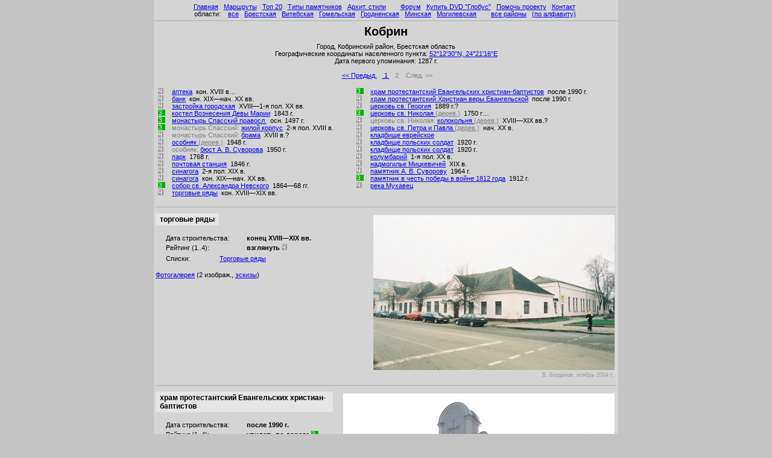

--- FILE ---
content_type: text/html; charset=win-1251
request_url: https://globustut.by/kobrin/index2.htm
body_size: 6275
content:
<HTML><HEAD><TITLE>Êîáðèí</TITLE>
<meta http-equiv="Content-Type" CONTENT="text/html; Charset=Windows-1251">
<link rel="canonical" href="https://globustut.by/kobrin/index2.htm" />
<meta name="keywords" CONTENT="Êîáðèí,Kobrin,êîñòåë,öåðêîâü,êàïëèöà,÷àñîâíÿ,äâîðåö,çàìîê,áàøíÿ,óñàäüáà,óñàäåáíûé äîì,êðåïîñòü,õðàì,ìîíàñòûðü,êëÿøòîð,ðóèíû,äåðåâíÿ,ñåëî,ãîðîä,ïîñåëîê,ìåñòî,ìåñòå÷êî,êàëüâèíñêèé ñáîð,êèðõà,ìå÷åòü,ñèíàãîãà,èåçóèòû,áåðíàðäèíöû,êàðìåëèòû,ôðàíöèñêàíöû,ðàòóøà,áðàìà,âîêçàë,ìåëüíèöà,èíòåðåñíîå íàçâàíèå,áîðèñîâ êàìåíü,êàìåíü,âàëóí,êîëëåãèóì,èåøèâà,êëàäáèùå,ïðàâîñëàâíûé,êàòîëè÷åñêèé,èóäåéñêèé,åâðåéñêèé,ìóñóëüìàíñêèé,òàòàðñêèé,áåëîðóññêèé,ðóññêèé,ïîëüñêèé,óêðàèíñêèé,ëèòîâñêèé,àðõèòåêòóðíûå äîñòîïðèìå÷àòåëüíîñòè Áåëàðóñè â ôîòîãðàôèÿõ,Ãëîáóñ Áåëàðóñè,Ãëîáóñ Áåëîðóññèè,äîñòîïðèìå÷àòåëüíîñòè,Áåëàðóñü,Áåëîðóññèÿ,èñòîðèÿ,íàñëåäèå,àðõèòåêòóðà,ïóòåøåñòâèÿ,ôîòî,ôîòîãðàôèÿ,ñíèìîê,ôîòîñíèìîê">
<meta name="Description" CONTENT="ãîðîä Êîáðèí, Kobrin, Êîáðèíñêèé ðàéîí, Áðåñòñêàÿ îáëàñòü, àïòåêà, áàíê, çàñòðîéêà ãîðîäñêàÿ, êîñòåë Âîçíåñåíèÿ Äåâû Ìàðèè, ìîíàñòûðü Ñïàññêèé ïðàâîñë., ìîíàñòûðü Ñïàññêèé:  æèëîé êîðïóñ, ìîíàñòûðü Ñïàññêèé: áðàìà, îñîáíÿê (äåðåâ.), îñîáíÿê: áþñò À. Â. Ñóâîðîâà, ïàðê, ïî÷òîâàÿ ñòàíöèÿ, ñèíàãîãà, ñèíàãîãà, ñîáîð ñâ. Àëåêñàíäðà Íåâñêîãî, òîðãîâûå ðÿäû, õðàì ïðîòåñòàíòñêèé Åâàíãåëüñêèõ õðèñòèàí-áàïòèñòîâ, õðàì ïðîòåñòàíòñêèé Õðèñòèàí âåðû Åâàíãåëüñêîé, öåðêîâü ñâ. Ãåîðãèÿ, öåðêîâü ñâ. Íèêîëàÿ (äåðåâ.), öåðêîâü ñâ. Íèêîëàÿ: êîëîêîëüíÿ (äåðåâ.), öåðêîâü ñâ. Ïåòðà è Ïàâëà (äåðåâ.), êëàäáèùå åâðåéñêîå, êëàäáèùå ïîëüñêèõ  ñîëäàò, êëàäáèùå ïîëüñêèõ ñîëäàò, êîëóìáàðèé, íàäìîãèëüå Ìèöêåâè÷åé, ïàìÿòíèê À. Â. Ñóâîðîâó, ïàìÿòíèê â ÷åñòü ïîáåäû â âîéíå 1812 ãîäà, ðåêà Ìóõàâåö. Äîñòîïðèìå÷àòåëüíîñòè Áåëàðóñè. Àðõèòåêòóðà. Ôîòîãðàôèÿ.">
<script language="JavaScript">
<!--
pp_cdtime=-1;
pp_js_area='Áðåñòñêàÿ';
pp_js_region='Êîáðèíñêèé';
function pp_Body_onLoad () { clearTimeout(pp_buycd_timerID); buycd_img.src="../_graph/buycd_empty8.gif"; }
function pp_buycd_show () { clearTimeout(pp_buycd_timerID); buycd_img.src="../_graph/buycd_logo8.gif"; }
// -->
</script>
<LINK rel='stylesheet' href='../main.css' type='text/css'>
</HEAD><BODY bgcolor=#c4c4c4 leftmargin=0 topmargin=0 marginwidth=0 marginheight=0 onLoad="pp_Body_onLoad()"><a name=pagetop></a>

<script language="JavaScript" src="../_js/top.js"></script>


<script language="JavaScript" src="../_js/rightdclbegin.js"></script>








<script language="JavaScript" src="../_js/topdcl.js"></script>


<table width=770 bgcolor=#d4d4d4 cellspacing=0 cellpadding=0 border=0 align=center>
<tr height=5px><td><tr><td>

<div align=center>
 &nbsp;<a href=../index.htm>Ãëàâíàÿ</a>&nbsp;  &nbsp;<a href=../ways.htm>Ìàðøðóòû</a>&nbsp;  &nbsp;<a href=../type_tn_top20.htm>Òîï 20</a>&nbsp;  &nbsp;<a href=../types.htm>Òèïû ïàìÿòíèêîâ</a>&nbsp;  &nbsp;<a href=../styles.htm>Àðõèò.&nbsp;ñòèëè</a>&nbsp;  &nbsp;&nbsp; &nbsp;  &nbsp;<a href=http://forum.globus.tut.by/>Ôîðóì</a>&nbsp;  &nbsp;<a href=../buy.htm>Êóïèòü DVD "Ãëîáóñ"</a>&nbsp;  &nbsp;<a href=../about.htm>Ïîìî÷ü ïðîåêòó</a>&nbsp;  &nbsp;<a href=../contact.htm>Êîíòàêò</a>&nbsp;  &nbsp;<br>îáëàñòè:&nbsp;&nbsp;  &nbsp;<a href=../area_pl_all.htm>âñå</a>&nbsp;  &nbsp;<a href=../area_pl_brest.htm>Áðåñòñêàÿ</a>&nbsp;  &nbsp;<a href=../area_pl_viteb.htm>Âèòåáñêàÿ</a>&nbsp;  &nbsp;<a href=../area_pl_gomel.htm>Ãîìåëüñêàÿ</a>&nbsp;  &nbsp;<a href=../area_pl_grodn.htm>Ãðîäíåíñêàÿ</a>&nbsp;  &nbsp;<a href=../area_pl_minsk.htm>Ìèíñêàÿ</a>&nbsp;  &nbsp;<a href=../area_pl_mogil.htm>Ìîãèëåâñêàÿ</a>&nbsp;  &nbsp;&nbsp;&nbsp;&nbsp;  &nbsp;<a href=../regions_ar.htm>âñå ðàéîíû</a>&nbsp;  &nbsp;<a href=../regions.htm>(ïî àëôàâèòó)</a>&nbsp; </div><hr>

<script language="JavaScript" src="../_js/aftermainmenu.js"></script>

<div align=center>



<table width=100% border=0 cellpadding=0 cellspacing=0><tr valign=top><td width=147><td align=center><font class='hPage'>Êîáðèí</font><td width=147><a href=../buy.htm><img name=buycd_img src=../_graph/buycd_empty8.gif border=0 width=147 height=30 alt=''></a></table>Ãîðîä, Êîáðèíñêèé ðàéîí, Áðåñòñêàÿ îáëàñòü</div><div align=center>Ãåîãðàôè÷åñêèå êîîðäèíàòû íàñåëåííîãî ïóíêòà: <a href="../_maps/coord.htm?lat=52.2083951&lon=24.3546142&z=12&vl1930offs=-0.004111,0.062929&place=%D0%9A%D0%BE%D0%B1%D1%80%D0%B8%D0%BD" alt="Ïîñìîòðåòü ýòî ìåñòî íà êàðòàõ è ñïóòíèêîâûõ ñíèìêàõ" title="Ïîñìîòðåòü ýòî ìåñòî íà êàðòàõ è ñïóòíèêîâûõ ñíèìêàõ"><nobr>52°12'30"N,</nobr> <nobr>24°21'16"E</nobr></a></div><div align=center>Äàòà ïåðâîãî óïîìèíàíèÿ: 1287&nbsp;ã.</div><span id=GATag_HeaderAddGlrs></span>

<script language="JavaScript" src="../_js/afterplaceheader.js"></script>
<br><div align=center>&nbsp;&nbsp;<a href=index.htm>&lt;&lt;&nbsp;Ïðåäûä.</a>&nbsp; &nbsp;<a href=index.htm>&nbsp;1&nbsp;</a> &nbsp;&nbsp;<font color=gray>2</font>&nbsp; &nbsp;&nbsp;<font color=gray>Ñëåä.&nbsp;&gt;&gt;</font>&nbsp; </div><br>

<div align=center><table width=99% align=center><tr valign=top><td align=left><img src=../_graph/20x10_gray.gif alt='4' width=20 height=10>
 <a href=index.htm#apteka>àïòåêà</a> &nbsp;êîí. XVIII â…&nbsp;<br>
<img src=../_graph/20x10_gray.gif alt='4' width=20 height=10>
 <a href=index.htm#bank_near_sobor>áàíê</a> &nbsp;êîí. XIX&#151;íà÷. XX&nbsp;ââ.&nbsp;<br>
<img src=../_graph/20x10_gray.gif alt='4' width=20 height=10>
 <a href=index.htm#houses>çàñòðîéêà ãîðîäñêàÿ</a> &nbsp;<nobr>XVIII&#151;1-</nobr>ÿ ïîë. XX&nbsp;ââ.&nbsp;<br>
<img src=../_graph/20x10_green.gif alt='3' width=20 height=10>
 <a href=index.htm#kostel>êîñòåë Âîçíåñåíèÿ Äåâû Ìàðèè</a> &nbsp;1843&nbsp;ã.&nbsp;<br>
<img src=../_graph/20x10_green.gif alt='3' width=20 height=10>
 <a href=index.htm#spassky_main>ìîíàñòûðü Ñïàññêèé ïðàâîñë.</a> &nbsp;îñí.&nbsp;1497&nbsp;ã.&nbsp;<br>
<img src=../_graph/20x10_green.gif alt='3' width=20 height=10>
 <font color=gray>ìîíàñòûðü Ñïàññêèé:  </font><a href=index.htm#spasmoncorpus>æèëîé êîðïóñ</a> &nbsp;<nobr>2-</nobr>ÿ ïîë. XVIII&nbsp;â.&nbsp;<br>
<img src=../_graph/20x10_gray.gif alt='4' width=20 height=10>
 <font color=gray>ìîíàñòûðü Ñïàññêèé: </font><a href=index.htm#spasmonbrama>áðàìà</a> &nbsp;XVIII&nbsp;â.?&nbsp;<br>
<img src=../_graph/20x10_gray.gif alt='4' width=20 height=10>
 <a href=index.htm#suvorov_museum>îñîáíÿê <font color=gray>(äåðåâ.)</font></a> &nbsp;1948&nbsp;ã.&nbsp;<br>
<img src=../_graph/20x10_gray.gif alt='4' width=20 height=10>
 <font color=gray>îñîáíÿê: </font><a href=index.htm#bust_suvorova>áþñò À. Â. Ñóâîðîâà</a> &nbsp;1950&nbsp;ã.&nbsp;<br>
<img src=../_graph/20x10_gray.gif alt='4' width=20 height=10>
 <a href=index.htm#park>ïàðê</a> &nbsp;1768&nbsp;ã.&nbsp;<br>
<img src=../_graph/20x10_gray.gif alt='4' width=20 height=10>
 <a href=index.htm#post>ïî÷òîâàÿ ñòàíöèÿ</a> &nbsp;1846&nbsp;ã.&nbsp;<br>
<img src=../_graph/20x10_gray.gif alt='4' width=20 height=10>
 <a href=index.htm#sinag>ñèíàãîãà</a> &nbsp;<nobr>2-</nobr>ÿ ïîë. XIX&nbsp;â.&nbsp;<br>
<img src=../_graph/20x10_gray.gif alt='4' width=20 height=10>
 <a href=index.htm#sin_zheleznodor16_>ñèíàãîãà</a> &nbsp;êîí. XIX&#151;íà÷. XX&nbsp;ââ.&nbsp;<br>
<img src=../_graph/20x10_green.gif alt='3' width=20 height=10>
 <a href=index.htm#nevsky_sobor>ñîáîð ñâ. Àëåêñàíäðà Íåâñêîãî</a> &nbsp;1864&#151;68&nbsp;ãã.&nbsp;<br>
<img src=../_graph/20x10_gray.gif alt='4' width=20 height=10>
 <a href=index2.htm#traderows>òîðãîâûå ðÿäû</a> &nbsp;êîí. XVIII&#151;XIX&nbsp;ââ.&nbsp;<td align=left>
<img src=../_graph/20x10_green.gif alt='3' width=20 height=10>
 <a href=index2.htm#protest>õðàì ïðîòåñòàíòñêèé Åâàíãåëüñêèõ õðèñòèàí-áàïòèñòîâ</a> &nbsp;ïîñëå 1990&nbsp;ã.&nbsp;<br>
<img src=../_graph/20x10_gray.gif alt='4' width=20 height=10>
 <a href=index2.htm#hve_protest>õðàì ïðîòåñòàíòñêèé Õðèñòèàí âåðû Åâàíãåëüñêîé</a> &nbsp;ïîñëå 1990&nbsp;ã.&nbsp;<br>
<img src=../_graph/20x10_gray.gif alt='4' width=20 height=10>
 <a href=index2.htm#georg_church>öåðêîâü ñâ. Ãåîðãèÿ</a> &nbsp;1889&nbsp;ã.?&nbsp;<br>
<img src=../_graph/20x10_green.gif alt='3' width=20 height=10>
 <a href=index2.htm#nikolay_church>öåðêîâü ñâ. Íèêîëàÿ <font color=gray>(äåðåâ.)</font></a> &nbsp;1750 ã…&nbsp;<br>
<img src=../_graph/20x10_gray.gif alt='4' width=20 height=10>
 <font color=gray>öåðêîâü ñâ. Íèêîëàÿ: </font><a href=index2.htm#nikolay_zvon>êîëîêîëüíÿ <font color=gray>(äåðåâ.)</font></a> &nbsp;XVIII&#151;XIX&nbsp;ââ.?&nbsp;<br>
<img src=../_graph/20x10_gray.gif alt='4' width=20 height=10>
 <a href=index2.htm#petr_church>öåðêîâü ñâ. Ïåòðà è Ïàâëà <font color=gray>(äåðåâ.)</font></a> &nbsp;íà÷. XX&nbsp;â.&nbsp;<br>
<img src=../_graph/20x10_gray.gif alt='4' width=20 height=10>
 <a href=index2.htm#evr_graves>êëàäáèùå åâðåéñêîå</a> &nbsp;&nbsp;<br>
<img src=../_graph/20x10_gray.gif alt='4' width=20 height=10>
 <a href=index2.htm#pol_graves>êëàäáèùå ïîëüñêèõ  ñîëäàò</a> &nbsp;1920&nbsp;ã.&nbsp;<br>
<img src=../_graph/20x10_gray.gif alt='4' width=20 height=10>
 <a href=index2.htm#pol_church_graves>êëàäáèùå ïîëüñêèõ ñîëäàò</a> &nbsp;1920&nbsp;ã.&nbsp;<br>
<img src=../_graph/20x10_gray.gif alt='4' width=20 height=10>
 <a href=index2.htm#grave_wall>êîëóìáàðèé</a> &nbsp;<nobr>1-</nobr>ÿ ïîë. XX&nbsp;â.&nbsp;<br>
<img src=../_graph/20x10_gray.gif alt='4' width=20 height=10>
 <a href=index2.htm#nadmog_mickev>íàäìîãèëüå Ìèöêåâè÷åé</a> &nbsp;XIX&nbsp;â.&nbsp;<br>
<img src=../_graph/20x10_gray.gif alt='4' width=20 height=10>
 <a href=index2.htm#pomnik_suvorov>ïàìÿòíèê À. Â. Ñóâîðîâó</a> &nbsp;1964&nbsp;ã.&nbsp;<br>
<img src=../_graph/20x10_green.gif alt='3' width=20 height=10>
 <a href=index2.htm#orel>ïàìÿòíèê â ÷åñòü ïîáåäû â âîéíå 1812 ãîäà</a> &nbsp;1912&nbsp;ã.&nbsp;<br>
<img src=../_graph/20x10_gray.gif alt='4' width=20 height=10>
 <a href=index2.htm#muhavec>ðåêà Ìóõàâåö</a> &nbsp;&nbsp;</table></div>



<table border=0 style="margin-top:-5px; margin-bottom:5px;"><tr><td>
<div align=justify><span id=GATag_MainImgs_index></span>
</div></table><table width=100%>
<tr><td>
<a name=firstobj></a><script language="JavaScript" src="../_js/beforefirst.js"></script>



<a name=traderows></a><hr>

<tr><td><div id=GATag_WholeObj_traderows align=justify><span id=GATag_MainImgs_traderows><table border=0 align=right width=420><tr><td colspan=3><img name=kobrin_traderows025_b0411_jpg src=traderows025_b0411.jpg align=right border=0 alt='Êîáðèí, òîðãîâûå ðÿäû' title='Êîáðèí, òîðãîâûå ðÿäû' width=400 height=257><tr valign=top><td width=10><td align=right class=imageAuthor>Â. Áîãäàíîâ, íîÿáðü&nbsp;2004&nbsp;ã.</table></span>

<table border=0 cellpadding=0 cellspacing=0><tr><td>
<table bgcolor=#E5E5E5><tr><td><td><font class='subhPage'>
òîðãîâûå ðÿäû
</font><td></table><tr><td><br>

<table><tr valign=top><td width=10>&nbsp;&nbsp;<td width=130>
Äàòà ñòðîèòåëüñòâà:<td> <b>êîíåö XVIII&#151;XIX&nbsp;ââ.</b><br><tr valign=top><td width=10>&nbsp;&nbsp;<td width=130>
<nobr>Ðåéòèíã (1..4):</nobr><td> <b>âçãëÿíóòü <img src=../_graph/20x10_gray.gif alt='4' width=20 height=10></b><br></table><table><tr valign=top><td width=10>&nbsp;&nbsp;<td width=85>
Ñïèñêè:<td> <a href=../type_tn_traderows.htm>Òîðãîâûå ðÿäû</a><br></table></table>

<br><div id=GATag_StdGlrs_traderows align=left><a href=traderows_gallery.htm>Ôîòîãàëåðåÿ</a> (2 èçîáðàæ., <a href=traderows_tn_glr.htm>ýñêèçû</a>)</div>

<span id=GATag_AddGlrs_traderows></span>

</div>
<tr><td>
<script language="JavaScript" src="../_js/afterfirst.js"></script>



<a name=protest></a><hr>

<tr><td><div id=GATag_WholeObj_protest align=justify><span id=GATag_MainImgs_protest><table border=0 align=right width=470><tr><td colspan=3><img name=kobrin_protest0917_d158_jpg src=protest0917_d158.jpg align=right border=0 alt='Êîáðèí, õðàì ïðîòåñòàíòñêèé Åâàíãåëüñêèõ õðèñòèàí-áàïòèñòîâ' title='Êîáðèí, õðàì ïðîòåñòàíòñêèé Åâàíãåëüñêèõ õðèñòèàí-áàïòèñòîâ' width=450 height=335><tr valign=top><td width=10><td align=right class=imageAuthor>À.&nbsp;Äûáîâñêèé, èþëü 2007&nbsp;ã.</table></span>

<table border=0 cellpadding=0 cellspacing=0><tr><td>
<table bgcolor=#E5E5E5><tr><td><td><font class='subhPage'>
õðàì ïðîòåñòàíòñêèé Åâàíãåëüñêèõ õðèñòèàí-áàïòèñòîâ
</font><td></table><tr><td><br>

<table><tr valign=top><td width=10>&nbsp;&nbsp;<td width=130>
Äàòà ñòðîèòåëüñòâà:<td> <b>ïîñëå 1990&nbsp;ã.</b><br><tr valign=top><td width=10>&nbsp;&nbsp;<td width=130>
<nobr>Ðåéòèíã (1..4):</nobr><td> <b>óâèäåòü ïî äîðîãå <img src=../_graph/20x10_green.gif alt='3' width=20 height=10></b><br></table><table><tr valign=top><td width=10>&nbsp;&nbsp;<td width=85>
Ñïèñêè:<td> <a href=../type_tn_protest_dejstv.htm>Ïðîòåñòàíòñêèå õðàìû äåéñòâóþùèå</a><br></table></table>

<br><div id=GATag_StdGlrs_protest align=left><a href=http://orda.of.by/.add/gallery.php?kobrin/protest>Ôîòîãàëåðåÿ</a> (57 èçîáðàæ., <a href=protest_tn_glr.htm>ýñêèçû</a>)</div>

<span id=GATag_AddGlrs_protest></span>

</div>
<tr><td>
<script language="JavaScript" src="../_js/aftersecond.js"></script>



<a name=hve_protest></a><hr>

<tr><td><div id=GATag_WholeObj_hve_protest align=justify><span id=GATag_MainImgs_hve_protest><table border=0 align=right width=420><tr><td colspan=3><img name=kobrin_hve_protest0605_d158_jpg src=hve_protest0605_d158.jpg align=right border=0 alt='Êîáðèí, õðàì ïðîòåñòàíòñêèé Õðèñòèàí âåðû Åâàíãåëüñêîé' title='Êîáðèí, õðàì ïðîòåñòàíòñêèé Õðèñòèàí âåðû Åâàíãåëüñêîé' width=400 height=300><tr valign=top><td width=10><td align=right class=imageAuthor>À.&nbsp;Äûáîâñêèé, èþëü 2007&nbsp;ã.</table></span>

<table border=0 cellpadding=0 cellspacing=0><tr><td>
<table bgcolor=#E5E5E5><tr><td><td><font class='subhPage'>
õðàì ïðîòåñòàíòñêèé Õðèñòèàí âåðû Åâàíãåëüñêîé
</font><td></table><tr><td><br>

<table><tr valign=top><td width=10>&nbsp;&nbsp;<td width=130>
Äàòà ñòðîèòåëüñòâà:<td> <b>ïîñëå 1990&nbsp;ã.</b><br><tr valign=top><td width=10>&nbsp;&nbsp;<td width=130>
<nobr>Ðåéòèíã (1..4):</nobr><td> <b>âçãëÿíóòü <img src=../_graph/20x10_gray.gif alt='4' width=20 height=10></b><br></table><table><tr valign=top><td width=10>&nbsp;&nbsp;<td width=85>
Ñïèñêè:<td> <a href=../type_tn_protest_dejstv.htm>Ïðîòåñòàíòñêèå õðàìû äåéñòâóþùèå</a><br></table></table>

<br><div id=GATag_StdGlrs_hve_protest align=left><a href=hve_protest_gallery.htm>Ôîòîãàëåðåÿ</a> (2 èçîáðàæ., <a href=hve_protest_tn_glr.htm>ýñêèçû</a>)</div>

<span id=GATag_AddGlrs_hve_protest></span>

</div>
<tr><td>



<a name=georg_church></a><hr>

<tr><td><div id=GATag_WholeObj_georg_church align=justify><span id=GATag_MainImgs_georg_church><table border=0 align=right width=420><tr><td colspan=3><img name=kobrin_georg_church0770_d158_jpg src=georg_church0770_d158.jpg align=right border=0 alt='Êîáðèí, öåðêîâü ñâ. Ãåîðãèÿ' title='Êîáðèí, öåðêîâü ñâ. Ãåîðãèÿ' width=400 height=300><tr valign=top><td width=10><td align=right class=imageAuthor>À.&nbsp;Äûáîâñêèé, èþëü 2007&nbsp;ã.</table></span>

<table border=0 cellpadding=0 cellspacing=0><tr><td>
<table bgcolor=#E5E5E5><tr><td><td><font class='subhPage'>
öåðêîâü ñâ. Ãåîðãèÿ
</font><td></table><tr><td><br>

<table><tr valign=top><td width=10>&nbsp;&nbsp;<td width=130>
Äàòà ñòðîèòåëüñòâà:<td> <b>1889&nbsp;ã.?</b><br><tr valign=top><td width=10>&nbsp;&nbsp;<td width=130>
<nobr>Ðåéòèíã (1..4):</nobr><td> <b>âçãëÿíóòü <img src=../_graph/20x10_gray.gif alt='4' width=20 height=10></b><br></table><table><tr valign=top><td width=10>&nbsp;&nbsp;<td width=85>
Îðèåíòèð:<td> íà êëàäáèùå<br></table></table>

<br><div id=GATag_StdGlrs_georg_church align=left><a href=georg_church_gallery.htm>Ôîòîãàëåðåÿ</a> (10 èçîáðàæ., <a href=georg_church_tn_glr.htm>ýñêèçû</a>)</div>

<span id=GATag_AddGlrs_georg_church></span>

</div>
<tr><td>



<a name=nikolay_church></a><hr>

<tr><td><div id=GATag_WholeObj_nikolay_church align=justify><span id=GATag_MainImgs_nikolay_church><table border=0 align=right width=520><tr><td colspan=3><img name=kobrin_nikolay_church013_b0305_jpg src=nikolay_church013_b0305.jpg align=right border=0 alt='Êîáðèí, öåðêîâü ñâ. Íèêîëàÿ (äåðåâ.)' title='Êîáðèí, öåðêîâü ñâ. Íèêîëàÿ (äåðåâ.)' width=500 height=335><tr valign=top><td width=10><td align=right class=imageAuthor>Â. Áîãäàíîâ, ìàé&nbsp;2003&nbsp;ã.</table></span>

<table border=0 cellpadding=0 cellspacing=0><tr><td>
<table bgcolor=#E5E5E5><tr><td><td><font class='subhPage'>
öåðêîâü ñâ. Íèêîëàÿ <font color=darkgray>(äåðåâ.)</font>
</font><td></table><tr><td><br>

<table><tr valign=top><td width=10>&nbsp;&nbsp;<td width=130>
Äàòû ñòðîèòåëüñòâà / îáíîâëåíèÿ:<td> <b>1750&nbsp;ã.</b> / 1841&nbsp;ã.<br><tr valign=top><td width=10>&nbsp;&nbsp;<td width=130>
<nobr>Ðåéòèíã (1..4):</nobr><td> <b>óâèäåòü ïî äîðîãå <img src=../_graph/20x10_green.gif alt='3' width=20 height=10></b><br></table><table><tr valign=top><td width=10>&nbsp;&nbsp;<td width=85>
Àäðåñ:<td> óë. Íèêîëüñêàÿ, 2<br><tr valign=top><td width=10>&nbsp;&nbsp;<td width=85>
Êîîðäèíàòû:<td> <a href="../_maps/coord.htm?lat=52.216664&lon=24.360953&z=16&accur=70&vl1930offs=-0.004111,0.062929&place=%D0%9A%D0%BE%D0%B1%D1%80%D0%B8%D0%BD&obj=%D1%86%D0%B5%D1%80%D0%BA%D0%BE%D0%B2%D1%8C%20%D1%81%D0%B2%2E%20%D0%9D%D0%B8%D0%BA%D0%BE%D0%BB%D0%B0%D1%8F%20%28%D0%B4%D0%B5%D1%80%D0%B5%D0%B2%2E%29" alt="Ïîñìîòðåòü ýòî ìåñòî íà êàðòàõ è ñïóòíèêîâûõ ñíèìêàõ (î÷åíü ñâûñîêà)" title="Ïîñìîòðåòü ýòî ìåñòî íà êàðòàõ è ñïóòíèêîâûõ ñíèìêàõ (î÷åíü ñâûñîêà)"><nobr>52°12'59"N,</nobr> <nobr>24°21'39"E</nobr></a><br><tr valign=top><td width=10>&nbsp;&nbsp;<td width=85>
Ñïèñêè:<td> <a href=../type_tn_bestderevchur.htm>Äåðåâÿííûå öåðêâè (èçáðàííîå)</a><br></table></table>

<br><div id=GATag_StdGlrs_nikolay_church align=left><a href=nikolay_church_gallery.htm>Ôîòîãàëåðåÿ</a> (3 èçîáðàæ., <a href=nikolay_church_tn_glr.htm>ýñêèçû</a>)</div>

<span id=GATag_AddGlrs_nikolay_church></span>

</div>
<tr><td>



<a name=nikolay_zvon></a><hr>

<tr><td><div id=GATag_WholeObj_nikolay_zvon align=justify><span id=GATag_MainImgs_nikolay_zvon></span>

<table border=0 cellpadding=0 cellspacing=0><tr><td>
<table bgcolor=#E5E5E5><tr><td><td><font class='subhPage'>
<font color=darkgray>öåðêîâü ñâ. Íèêîëàÿ: </font>êîëîêîëüíÿ <font color=darkgray>(äåðåâ.)</font>
</font><td></table><tr><td><br>

<table><tr valign=top><td width=10>&nbsp;&nbsp;<td width=130>
Äàòà ñòðîèòåëüñòâà:<td> <b>XVIII&#151;XIX&nbsp;ââ.?</b><br><tr valign=top><td width=10>&nbsp;&nbsp;<td width=130>
<nobr>Ðåéòèíã (1..4):</nobr><td> <b>âçãëÿíóòü <img src=../_graph/20x10_gray.gif alt='4' width=20 height=10></b><br></table><table></table></table>
<span id=GATag_AddGlrs_nikolay_zvon></span>

</div>
<tr><td>



<a name=petr_church></a><hr>

<tr><td><div id=GATag_WholeObj_petr_church align=justify><span id=GATag_MainImgs_petr_church><table border=0 align=right width=470><tr><td colspan=3><img name=kobrin_petr_church018_b0411_jpg src=petr_church018_b0411.jpg align=right border=0 alt='Êîáðèí, öåðêîâü ñâ. Ïåòðà è Ïàâëà (äåðåâ.)' title='Êîáðèí, öåðêîâü ñâ. Ïåòðà è Ïàâëà (äåðåâ.)' width=450 height=303><tr valign=top><td width=10><td align=right class=imageAuthor>Â. Áîãäàíîâ, íîÿáðü&nbsp;2004&nbsp;ã.</table></span>

<table border=0 cellpadding=0 cellspacing=0><tr><td>
<table bgcolor=#E5E5E5><tr><td><td><font class='subhPage'>
öåðêîâü ñâ. Ïåòðà è Ïàâëà <font color=darkgray>(äåðåâ.)</font>
</font><td></table><tr><td><br>

<table><tr valign=top><td width=10>&nbsp;&nbsp;<td width=130>
Äàòà ñòðîèòåëüñòâà:<td> <b>íà÷àëî XX&nbsp;â.</b><br><tr valign=top><td width=10>&nbsp;&nbsp;<td width=130>
<nobr>Ðåéòèíã (1..4):</nobr><td> <b>âçãëÿíóòü <img src=../_graph/20x10_gray.gif alt='4' width=20 height=10></b><br></table><table></table></table>

<br><div id=GATag_StdGlrs_petr_church align=left><a href=petr_church_gallery.htm>Ôîòîãàëåðåÿ</a> (3 èçîáðàæ., <a href=petr_church_tn_glr.htm>ýñêèçû</a>)</div>

<span id=GATag_AddGlrs_petr_church></span>

<br><div align=left class='psPlacePage'>Â 1900&nbsp;ã. ýòîò õðàì ïåðåíåñåí íà êëàäáèùå ïî óë. Ïåðâîìàéñêîé è ïåðåñòðîåí. Ðàíåå áûë ðàñïîëîæåí â ñàìîì öåíòðå Êîáðèíà, íà Áàçàðíîé ïëîùàäè. Âïåðâûå óïîìèíàåòñÿ â 1465&nbsp;ã.</div></div>
<tr><td>



<a name=evr_graves></a><hr>

<tr><td><div id=GATag_WholeObj_evr_graves align=justify><span id=GATag_MainImgs_evr_graves><table border=0 align=right width=370><tr><td colspan=3><img name=kobrin_evr_graves2027_d158_jpg src=evr_graves2027_d158.jpg align=right border=0 alt='Êîáðèí, êëàäáèùå åâðåéñêîå' title='Êîáðèí, êëàäáèùå åâðåéñêîå' width=350 height=262><tr valign=top><td width=10><td align=right class=imageAuthor>À.&nbsp;Äûáîâñêèé, èþëü 2007&nbsp;ã.</table></span>

<table border=0 cellpadding=0 cellspacing=0><tr><td>
<table bgcolor=#E5E5E5><tr><td><td><font class='subhPage'>
êëàäáèùå åâðåéñêîå
</font><td></table><tr><td><br>

<table><tr valign=top><td width=10>&nbsp;&nbsp;<td width=130>
<nobr>Ðåéòèíã (1..4):</nobr><td> <b>âçãëÿíóòü <img src=../_graph/20x10_gray.gif alt='4' width=20 height=10></b><br></table><table><tr valign=top><td width=10>&nbsp;&nbsp;<td width=85>
Ñïèñêè:<td> <a href=../type_tn_graves_evr.htm>Êëàäáèùà åâðåéñêèå</a><br></table></table>

<br><div id=GATag_StdGlrs_evr_graves align=left><a href=evr_graves_gallery.htm>Ôîòîãàëåðåÿ</a> (12 èçîáðàæ., <a href=evr_graves_tn_glr.htm>ýñêèçû</a>)</div>

<span id=GATag_AddGlrs_evr_graves></span>

</div>
<tr><td>



<a name=pol_graves></a><hr>

<tr><td><div id=GATag_WholeObj_pol_graves align=justify><span id=GATag_MainImgs_pol_graves><table border=0 align=right width=420><tr><td colspan=3><img name=kobrin_pol_graves009_b0411_jpg src=pol_graves009_b0411.jpg align=right border=0 alt='Êîáðèí, êëàäáèùå ïîëüñêèõ  ñîëäàò' title='Êîáðèí, êëàäáèùå ïîëüñêèõ  ñîëäàò' width=400 height=264><tr valign=top><td width=10><td align=right class=imageAuthor>Â. Áîãäàíîâ, íîÿáðü&nbsp;2004&nbsp;ã.</table></span>

<table border=0 cellpadding=0 cellspacing=0><tr><td>
<table bgcolor=#E5E5E5><tr><td><td><font class='subhPage'>
êëàäáèùå ïîëüñêèõ  ñîëäàò
</font><td></table><tr><td><br>

<table><tr valign=top><td width=10>&nbsp;&nbsp;<td width=130>
Äàòà:<td> <b>1920&nbsp;ã.</b><br><tr valign=top><td width=10>&nbsp;&nbsp;<td width=130>
<nobr>Ðåéòèíã (1..4):</nobr><td> <b>âçãëÿíóòü <img src=../_graph/20x10_gray.gif alt='4' width=20 height=10></b><br></table><table><tr valign=top><td width=10>&nbsp;&nbsp;<td width=85>
Îðèåíòèð:<td> ó êîñòåëà<br><tr valign=top><td width=10>&nbsp;&nbsp;<td width=85>
Ñïèñêè:<td> <a href=../type_tn_graves_pol.htm>Ïîëüñêèå êëàäáèùà âîéíû 1919-21 ãã.</a><br></table></table>

<br><div id=GATag_StdGlrs_pol_graves align=left><a href=pol_graves_gallery.htm>Ôîòîãàëåðåÿ</a> (2 èçîáðàæ., <a href=pol_graves_tn_glr.htm>ýñêèçû</a>)</div>

<span id=GATag_AddGlrs_pol_graves></span>

</div>
<tr><td>



<a name=pol_church_graves></a><hr>

<tr><td><div id=GATag_WholeObj_pol_church_graves align=justify><span id=GATag_MainImgs_pol_church_graves><table border=0 align=right width=420><tr><td colspan=3><img name=kobrin_pol_church_graves022_b0411_jpg src=pol_church_graves022_b0411.jpg align=right border=0 alt='Êîáðèí, êëàäáèùå ïîëüñêèõ ñîëäàò' title='Êîáðèí, êëàäáèùå ïîëüñêèõ ñîëäàò' width=400 height=263><tr valign=top><td width=10><td align=right class=imageAuthor>Â. Áîãäàíîâ, íîÿáðü&nbsp;2004&nbsp;ã.</table></span>

<table border=0 cellpadding=0 cellspacing=0><tr><td>
<table bgcolor=#E5E5E5><tr><td><td><font class='subhPage'>
êëàäáèùå ïîëüñêèõ ñîëäàò
</font><td></table><tr><td><br>

<table><tr valign=top><td width=10>&nbsp;&nbsp;<td width=130>
Äàòà:<td> <b>1920&nbsp;ã.</b><br><tr valign=top><td width=10>&nbsp;&nbsp;<td width=130>
<nobr>Ðåéòèíã (1..4):</nobr><td> <b>âçãëÿíóòü <img src=../_graph/20x10_gray.gif alt='4' width=20 height=10></b><br></table><table><tr valign=top><td width=10>&nbsp;&nbsp;<td width=85>
Îðèåíòèð:<td> ó Ïåòðîïàâëîâñêîé öåðêâè<br><tr valign=top><td width=10>&nbsp;&nbsp;<td width=85>
Ñïèñêè:<td> <a href=../type_tn_graves_pol.htm>Ïîëüñêèå êëàäáèùà âîéíû 1919-21 ãã.</a><br></table></table>

<br><div id=GATag_StdGlrs_pol_church_graves align=left><a href=pol_church_graves_gallery.htm>Ôîòîãàëåðåÿ</a> (2 èçîáðàæ., <a href=pol_church_graves_tn_glr.htm>ýñêèçû</a>)</div>

<span id=GATag_AddGlrs_pol_church_graves></span>

</div>
<tr><td>



<a name=grave_wall></a><hr>

<tr><td><div id=GATag_WholeObj_grave_wall align=justify><span id=GATag_MainImgs_grave_wall></span>

<table border=0 cellpadding=0 cellspacing=0><tr><td>
<table bgcolor=#E5E5E5><tr><td><td><font class='subhPage'>
êîëóìáàðèé
</font><td></table><tr><td><br>

<table><tr valign=top><td width=10>&nbsp;&nbsp;<td width=130>
Äàòà ñòðîèòåëüñòâà:<td> <b><nobr>1-</nobr>ÿ ïîëîâèíà XX&nbsp;â.</b><br><tr valign=top><td width=10>&nbsp;&nbsp;<td width=130>
<nobr>Ðåéòèíã (1..4):</nobr><td> <b>âçãëÿíóòü <img src=../_graph/20x10_gray.gif alt='4' width=20 height=10></b><br></table><table><tr valign=top><td width=10>&nbsp;&nbsp;<td width=85>
Îðèåíòèð:<td> ìåòðàõ â 100 îò Ïåòðîïàâëîâñêîé öåðêâè, íà òåððèòîðèè ñòàðîãî êàòîëè÷åñêîãî êëàäáèùà<br></table></table>
<span id=GATag_AddGlrs_grave_wall></span>

<br><div align=left class='psPlacePage'>Ñòåíà ñ çàõîðîíåíèÿìè.</div></div>
<tr><td>



<a name=nadmog_mickev></a><hr>

<tr><td><div id=GATag_WholeObj_nadmog_mickev align=justify><span id=GATag_MainImgs_nadmog_mickev><table border=0 align=right width=260><tr><td colspan=3><img name=kobrin_nadmog_mickev019_b0411_jpg src=nadmog_mickev019_b0411.jpg align=right border=0 alt='Êîáðèí, íàäìîãèëüå Ìèöêåâè÷åé' title='Êîáðèí, íàäìîãèëüå Ìèöêåâè÷åé' width=240 height=350><tr valign=top><td width=10><td align=right class=imageAuthor>Â. Áîãäàíîâ, íîÿáðü&nbsp;2004&nbsp;ã.</table></span>

<table border=0 cellpadding=0 cellspacing=0><tr><td>
<table bgcolor=#E5E5E5><tr><td><td><font class='subhPage'>
íàäìîãèëüå Ìèöêåâè÷åé
</font><td></table><tr><td><br>

<table><tr valign=top><td width=10>&nbsp;&nbsp;<td width=130>
Äàòà:<td> <b>XIX&nbsp;â.</b><br><tr valign=top><td width=10>&nbsp;&nbsp;<td width=130>
<nobr>Ðåéòèíã (1..4):</nobr><td> <b>âçãëÿíóòü <img src=../_graph/20x10_gray.gif alt='4' width=20 height=10></b><br></table><table><tr valign=top><td width=10>&nbsp;&nbsp;<td width=85>
Îðèåíòèð:<td> ó Ïåòðîïàâëîâñêîé öåðêâè<br></table></table>

<br><div id=GATag_StdGlrs_nadmog_mickev align=left><a href=nadmog_mickev_gallery.htm>Ôîòîãàëåðåÿ</a> (2 èçîáðàæ., <a href=nadmog_mickev_tn_glr.htm>ýñêèçû</a>)</div>

<span id=GATag_AddGlrs_nadmog_mickev></span>

</div>
<tr><td>



<a name=pomnik_suvorov></a><hr>

<tr><td><div id=GATag_WholeObj_pomnik_suvorov align=justify><span id=GATag_MainImgs_pomnik_suvorov><table border=0 align=right width=242><tr><td colspan=3><img name=kobrin_pomnik_suvorov037_b0411_jpg src=pomnik_suvorov037_b0411.jpg align=right border=0 alt='Êîáðèí, ïàìÿòíèê À. Â. Ñóâîðîâó' title='Êîáðèí, ïàìÿòíèê À. Â. Ñóâîðîâó' width=222 height=350><tr valign=top><td width=10><td align=right class=imageAuthor>Â. Áîãäàíîâ, íîÿáðü&nbsp;2004&nbsp;ã.</table></span>

<table border=0 cellpadding=0 cellspacing=0><tr><td>
<table bgcolor=#E5E5E5><tr><td><td><font class='subhPage'>
ïàìÿòíèê À. Â. Ñóâîðîâó
</font><td></table><tr><td><br>

<table><tr valign=top><td width=10>&nbsp;&nbsp;<td width=130>
Äàòà:<td> <b>1964&nbsp;ã.</b><br><tr valign=top><td width=10>&nbsp;&nbsp;<td width=130>
<nobr>Ðåéòèíã (1..4):</nobr><td> <b>âçãëÿíóòü <img src=../_graph/20x10_gray.gif alt='4' width=20 height=10></b><br></table><table></table></table>

<br><div id=GATag_StdGlrs_pomnik_suvorov align=left><a href=pomnik_suvorov_gallery.htm>Ôîòîãàëåðåÿ</a> (4 èçîáðàæ., <a href=pomnik_suvorov_tn_glr.htm>ýñêèçû</a>)</div>

<span id=GATag_AddGlrs_pomnik_suvorov></span>

</div>
<tr><td>



<a name=orel></a><hr>

<tr><td><div id=GATag_WholeObj_orel align=justify><span id=GATag_MainImgs_orel><table border=0 align=right width=420><tr><td colspan=3><img name=kobrin_orel016_b0411_jpg src=orel016_b0411.jpg align=right border=0 alt='Êîáðèí, ïàìÿòíèê â ÷åñòü ïîáåäû â âîéíå 1812 ãîäà' title='Êîáðèí, ïàìÿòíèê â ÷åñòü ïîáåäû â âîéíå 1812 ãîäà' width=400 height=268><tr valign=top><td width=10><td align=right class=imageAuthor>Â. Áîãäàíîâ, íîÿáðü&nbsp;2004&nbsp;ã.</table></span>

<table border=0 cellpadding=0 cellspacing=0><tr><td>
<table bgcolor=#E5E5E5><tr><td><td><font class='subhPage'>
ïàìÿòíèê â ÷åñòü ïîáåäû â âîéíå 1812 ãîäà
</font><td></table><tr><td><br>

<table><tr valign=top><td width=10>&nbsp;&nbsp;<td width=130>
Äàòà:<td> <b>1912&nbsp;ã.</b><br><tr valign=top><td width=10>&nbsp;&nbsp;<td width=130>
<nobr>Ðåéòèíã (1..4):</nobr><td> <b>óâèäåòü ïî äîðîãå <img src=../_graph/20x10_green.gif alt='3' width=20 height=10></b><br></table><table><tr valign=top><td width=10>&nbsp;&nbsp;<td width=85>
Îðèåíòèð:<td> ñïðàâà îò ñîáîðà ñâ. Àëåêñàíäðà Íåâñêîãî<br><tr valign=top><td width=10>&nbsp;&nbsp;<td width=85>
Ñïèñêè:<td> <a href=../type_tn_war1812.htm>Ðóññêî-ôðàíöóçñêàÿ âîéíà 1812 ã.</a><br></table></table>

<br><div id=GATag_StdGlrs_orel align=left><a href=orel_gallery.htm>Ôîòîãàëåðåÿ</a> (4 èçîáðàæ., <a href=orel_tn_glr.htm>ýñêèçû</a>)</div>

<span id=GATag_AddGlrs_orel></span>

</div>
<tr><td>



<a name=muhavec></a><hr>

<tr><td><div id=GATag_WholeObj_muhavec align=justify><span id=GATag_MainImgs_muhavec><table border=0 align=right width=470><tr><td colspan=3><img name=kobrin_muhavec1111_d158_jpg src=muhavec1111_d158.jpg align=right border=0 alt='Êîáðèí, ðåêà Ìóõàâåö' title='Êîáðèí, ðåêà Ìóõàâåö' width=450 height=337><tr valign=top><td width=10><td align=right class=imageAuthor>À.&nbsp;Äûáîâñêèé, èþëü 2007&nbsp;ã.</table></span>

<table border=0 cellpadding=0 cellspacing=0><tr><td>
<table bgcolor=#E5E5E5><tr><td><td><font class='subhPage'>
ðåêà Ìóõàâåö
</font><td></table><tr><td><br>

<table><tr valign=top><td width=10>&nbsp;&nbsp;<td width=130>
<nobr>Ðåéòèíã (1..4):</nobr><td> <b>âçãëÿíóòü <img src=../_graph/20x10_gray.gif alt='4' width=20 height=10></b><br></table><table><tr valign=top><td width=10>&nbsp;&nbsp;<td width=85>
Ñïèñêè:<td> <a href=../type_tn_rivers.htm>Ðåêè è êàíàëû</a><br></table></table>

<br><div id=GATag_StdGlrs_muhavec align=left><a href=muhavec_gallery.htm>Ôîòîãàëåðåÿ</a> (3 èçîáðàæ., <a href=muhavec_tn_glr.htm>ýñêèçû</a>)</div>

<span id=GATag_AddGlrs_muhavec></span>

</div>
</table>


<script language="JavaScript">
<!--
pp_wasmainimgonthispage=1;
// -->
</script>

<hr>



<div align=center>&nbsp;&nbsp;<a href=index.htm>&lt;&lt;&nbsp;Ïðåäûä.</a>&nbsp; &nbsp;<a href=index.htm>&nbsp;1&nbsp;</a> &nbsp;&nbsp;<font color=gray>2</font>&nbsp; &nbsp;&nbsp;<font color=gray>Ñëåä.&nbsp;&gt;&gt;</font>&nbsp; </div><br><div align=center><i>
<a href=#pagetop>íàâåðõ</a>
&nbsp;&nbsp;&nbsp;&nbsp;&nbsp;&nbsp;&nbsp;&nbsp;&nbsp;&nbsp;&nbsp; 
<a href=../index.htm>íà ãëàâíóþ</a>
&nbsp;&nbsp;&nbsp;&nbsp;&nbsp;&nbsp;&nbsp;&nbsp;&nbsp;&nbsp;&nbsp; 
<script>
document.write('&#9993;&nbsp; e-ma');
document.write('il:&nbsp;&nbsp;</i>globu');
document.write('s.tut.by&');
document.write('#6');
document.write('4;gmai');
document.write('l.com');
</script>
<i>&nbsp;&nbsp;&nbsp;&nbsp;&nbsp;&nbsp;&nbsp;&nbsp;&nbsp;&nbsp;&nbsp;
Ñòðàíèöà îáíîâëåíà:&nbsp;&nbsp;</i>5 äåêàáðÿ 2011 ã.</div>
<script language="JavaScript">
<!--
if (pp_cdtime > 0) pp_buycd_timerID=setTimeout('pp_buycd_show()',pp_cdtime); else pp_buycd_timerID=0;
// -->
</script>

<script language="JavaScript" src="../_js/bottom.js"></script>




</table>
<table align=center width=600><tr><td class=ir2_add>
<!--#include virtual="/links.php?url=/" -->
<br></table>

<table align=center width=600 valign=top>
<tr align=center><td valign=top>






<br>
</table>


<script language="JavaScript" src="../_js/rightdclend.js"></script>


<script language='JavaScript' src='http://orda.of.by/.add/globus_bc.php?place=kobrin'></script>



<br><br><br><br><br><br><br><br><br><br><br><br><br><br><br>
<br><br><br><br><br><br><br><br><br><br><br><br><br><br><br>
<br><br><br><br><br><br><br><br><br><br><br><br><br><br><br>
<br><br><br><br><br><br><br><br><br><br><br><br><br><br><br>


</BODY></HTML>
